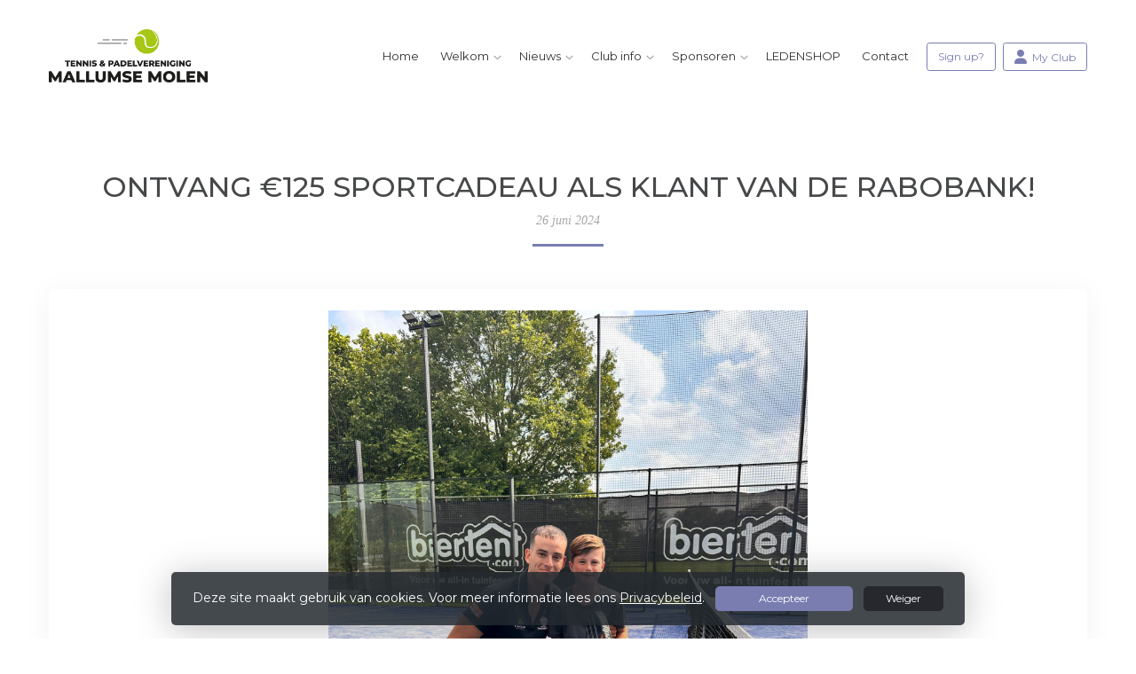

--- FILE ---
content_type: text/html; charset=utf-8
request_url: https://www.tvmallumsemolen.nl/nieuws/ontvang_125_sportcadeau_als_klant_van_de_rabobank/670dbed6-4250-4bf3-a757-942340ef15b4
body_size: 9885
content:


<!DOCTYPE html>
<html>
<head>
    <meta charset="utf-8">

        <title>TV Mallumse Molen - ONTVANG €125 SPORTCADEAU ALS KLANT VAN DE RABOBANK!</title>

    <meta name="viewport" content="initial-scale=1.0, maximum-scale=1.0, user-scalable=0, width=device-width" />
    <meta name="format-detection" content="telephone=no">
    <meta name="description" content="">
    <meta name="author" content="">
    <meta name="keywords" content="" />
    <meta http-equiv="Cache-Control" content="no-cache, no-store, must-revalidate" />
    <meta http-equiv="Pragma" content="no-cache" />
    <meta http-equiv="Expires" content="0" />
    <meta property="og:site_name" content="TV Mallumse Molen">






    
    
    

    <meta property="og:title" content="TV Mallumse Molen - ONTVANG €125 SPORTCADEAU ALS KLANT VAN DE RABOBANK!" />
    <meta property="og:url" content="https://www.tvmallumsemolen.nl/nieuws/ontvang_125_sportcadeau_als_klant_van_de_rabobank/670dbed6-4250-4bf3-a757-942340ef15b4" />
        <meta property="og:image" content="https://images.knltb.club/api/gallery/281/3/193547/28f47293-547c-4bd1-b510-278fa93f4904.jpeg" />
    <meta property="og:type" content="article" />
    <meta property="og:description" content="De Rabobank steunt actief het lidmaatschap van jonge sporters. Lees meer…" />
    <meta property="og:locale" content="nl_NL" />





        <link rel="shortcut icon" href="https://storage.knltb.club/logos/ee5c0eef-a683-4b70-bf14-4e910d46d557.jpg" />

    <link rel="preload" href="/Content/webfonts/fa-brands-400.woff2" as="font" type="font/woff2" crossorigin="anonymous">
    <link rel="preload" href="/Content/webfonts/fa-solid-900.woff2" as="font" type="font/woff2" crossorigin="anonymous">

    <link href="https://static.heylisa.nl/Vendor/fontawesome/css/all.min.css" rel="stylesheet"/>

    <link href="/Template2/css?v=mjz-hjhoxGedT6CkhshhhqBnj2I2DAx0zWsBLLjwmW81" rel="stylesheet"/>

    
    <link href="//fonts.googleapis.com/css?family=Droid+Serif:400,400i,700,700i|Montserrat:200,200i,300,300i,400,400i,500,500i,600,600i,700,700i" rel="stylesheet">
    <link href="/bundles/parsley/css?v=6x-PIxXwfApvbiPWpECJVlUW64v-WMCUP0xNJXbr4Ww1" rel="stylesheet"/>

    <link href="/content/baselayout?v=Fk_VDIRLnoliZc46aQYCLYzaJwSyU32BR4FJphT7Poo1" rel="stylesheet"/>

    <link href="https://static.heylisa.nl/Vendor/simple-line-icons/css/simple-line-icons.min.css" rel="stylesheet"/>

    
    <link href="/bundles/owl-pages?v=XQFocsJAII1LNZRyD8pY9mxdaWDJpCjmaSHDpX7x8R01" rel="stylesheet"/>

    



        <style>
        ::selection{background:rgba(121,125,176,0.4)}body{background-color:#fff}.divider,.owl-theme .owl-dots .owl-dot.active span,.owl-theme .owl-dots .owl-dot:hover span{background:#797db0}a:hover,.dropdown-item.active,.dropdown-item:active{color:#797db0}.btn-white{color:#797db0}.btn-primary{background-color:#797db0;border-color:#797db0;color:#fff}.btn-primary:hover,.btn-primary:focus{background-color:#898db9;border-color:#797db0;color:#fff}.btn-primary:active,.btn-primary:not([disabled]):not(.disabled):active,.btn-outline-primary:active,.btn-outline-primary:not([disabled]):not(.disabled):active{background-color:#696da7;border-color:#696da7}.col-news .box .fa-angle-right{color:#797db0}.btn:focus,.btn-outline-primary:not([disabled]):not(.disabled):active,.btn-primary:not([disabled]):not(.disabled):active{box-shadow:0 0 0 3px rgba(121,125,176,0.5)}.btn-outline-primary,.btn-outline-primary:visited{color:#797db0;border-color:#797db0;background:none}.btn-outline-primary:hover,.btn-outline-primary:focus{background-color:#797db0;border-color:#797db0;color:#fff}.btn-secondary{border-color:#26282e;background-color:#26282e;color:#fff}.btn-secondary:hover,.btn-secondary:focus,.btn-secondary:active{border-color:#46484a;background-color:#46484a;color:#fff}.btn-outline-secondary,.btn-outline-secondary:visited{color:#696b6e;border-color:#696b6e;background:none}.btn-outline-secondary:hover,.btn-outline-secondary:focus,.btn-outline-secondary:active{border-color:#696b6e;background:#696b6e;color:#fff}.content-block-inner:before{background:-moz-linear-gradient(left,rgba(121,125,176,0) 0%,#797db0 100%);background:-webkit-linear-gradient(left,rgba(121,125,176,0) 0%,#797db0 100%);background:linear-gradient(left,rgba(121,125,176,0) 0%,#797db0 100%)}.signup .content-block-inner,.content-block-inner:after{background:#797db0 !important}.signup:before{background:#797db0}body:not(.index) nav .btn-outline-white,.scroll nav .btn-outline-white,.nav-open nav .btn-outline-white,.scroll nav .btn-outline-white:visited{color:#797db0;border-color:#797db0}.scroll nav .btn-outline-white:hover{background:#797db0;color:#fff}.form-control-custom:focus{border-color:#797db0}header .social li a:hover,.footer .social li a:hover{color:#797db0 !important}
    </style>
<style>
    
</style>





    <!--[if lt IE 9]>
        <script src="js/html5shiv.js"></script>
        <script src="js/respond.min.js"></script>
    <![endif]-->


</head>
<body class="">
    <div style="display: none;">
        
    
    


        <input id="js-globals-input" name="js-globals-input" type="hidden" value="{&quot;cultureCode&quot;:&quot;nl-NL&quot;,&quot;cultureShortCode&quot;:&quot;nl&quot;,&quot;dateFormat&quot;:&quot;D-M-YYYY&quot;,&quot;urlDateFormat&quot;:&quot;MM/DD/YYYY&quot;,&quot;settings&quot;:{},&quot;urls&quot;:{},&quot;translations&quot;:{&quot;editQuestion&quot;:&quot;Weet je zeker dat je dit item wilt bewerken?&quot;,&quot;deleteTitle&quot;:&quot;Weet u zeker dat u dit wilt verwijderen?&quot;,&quot;deleteText&quot;:&quot;Deze actie is niet omkeerbaar!&quot;,&quot;deleteConfirmButtonText&quot;:&quot;Ja, verwijder het!&quot;,&quot;deleteCancelButtonText&quot;:&quot;Annuleren&quot;,&quot;yesText&quot;:&quot;Ja&quot;,&quot;noText&quot;:&quot;Nee&quot;,&quot;copyButtonText&quot;:&quot;Kopieer&quot;,&quot;csvButtonText&quot;:&quot;Exporteer&quot;,&quot;printButtonText&quot;:&quot;Afdrukken&quot;,&quot;unsavedChangesMessage&quot;:&quot;Er zijn aanpassingen gedaan die nog niet zijn opgeslagen. Weet je zeker dat je de pagina wilt verlaten en de wijzigingen niet wilt opslaan?&quot;,&quot;errorMessage&quot;:&quot;Fout opgetreden. Probeer het nog eens.&quot;,&quot;personalData&quot;:&quot;Persoonlijke gegevens&quot;,&quot;okText&quot;:&quot;OK&quot;,&quot;showAllNotifications&quot;:&quot;Toon alle meldingen&quot;,&quot;clubsTableEmpty&quot;:&quot;Er zijn geen verenigingen om te tonen&quot;,&quot;confirm&quot;:&quot;Bevestigen&quot;},&quot;userData&quot;:{&quot;clubName&quot;:&quot;TV Mallumse Molen&quot;,&quot;clubCode&quot;:&quot;13367&quot;}}"></input>
    </div>

    <div>
        
    </div>

    <script>
        global = {
            cultureCode: 'nl-NL',
            cultureShortCode: 'nl',
            dateFormat: 'D-M-YYYY',
            urlDateFormat: 'MM/DD/YYYY',
        };
    </script>

    

 

<nav class="navbar-dark d-flex align-items-lg-center" role="navigation">
    <div class="container">
        
        
        <div id="nav-main" class="greedy align-items-center">
            <div class="nav-logo">
                <a class="navbar-brand light" href="/"><img src="https://storage.knltb.club/logos/7cd1ffe7-abf0-4221-b0cc-d15d72a9d5bf.jpg" alt="TV Mallumse Molen" width="" height=""></a>
                <a class="navbar-brand dark" href="/"><img src="https://storage.knltb.club/logos/c08cc64c-c1bc-47ef-adbc-d23bc9272bd7.jpg" alt="TV Mallumse Molen" width="" height=""></a>
            </div>
            <button class="navbar-toggler d-block d-lg-none" type="button" data-toggle="collapse" data-target="#navbarSupportedContent" aria-controls="navbarSupportedContent" aria-expanded="false" aria-label="Toggle navigation">
                <span class="navbar-toggler-bars"></span>
            </button>
            <ul id="main" class="links">
                <li class="nav-item"><a class="nav-link" data-localize="Client.Shared.Home" href="/">Home</a></li>
<li class="dropdown nav-item"><a class="nav-link" href="#" role="button">Welkom</a><span aria-expanded="false" aria-haspopup="true" class="dropdown-toggle d-lg-none" data-toggle="dropdown"></span><ul class="dropdown-menu"><li class="dropdown-item"><a href="/Tarieven">Tarieven</a></li><li class="dropdown-item"><a href="/Aanmelden-Lidmaatschap-lessen">Aanmelden lidmaatschap of  lessen</a></li><li class="dropdown-item"><a href="/zomerchallenge">Zomer Challenge 2025</a></li><li class="dropdown-item"><a href="/Opzeggen">Opzeggen</a></li></ul></li><li class="dropdown nav-item"><a class="nav-link" href="/" role="button">Nieuws</a><span aria-expanded="false" aria-haspopup="true" class="dropdown-toggle d-lg-none" data-toggle="dropdown"></span><ul class="dropdown-menu"><li class="dropdown-item"><a href="/events">Activiteiten</a></li></ul></li><li class="dropdown nav-item"><a class="nav-link" href="#" role="button">Club info</a><span aria-expanded="false" aria-haspopup="true" class="dropdown-toggle d-lg-none" data-toggle="dropdown"></span><ul class="dropdown-menu"><li class="dropdown-item"><a href="/bestuur-commissies">Bestuur & commissies</a></li><li class="dropdown-item"><a href="/baanhuren">Baan huren</a></li><li class="dropdown-item"><a href="/tennis-padel-lessen">Tennis/padel lessen</a></li><li class="dropdown-item"><a href="/openingstijden_kantine">Openingstijden kantine</a></li><li class="dropdown-item"><a href="/ClubApp">ClubApp</a></li><li class="dropdown-item"><a href="/baan_reserveren">Baan reserveren</a></li><li class="dropdown-item"><a href="/baan-gebruik-niet-leden">Baan gebruiken als niet-lid</a></li><li class="dropdown-item"><a href="/avg">AVG</a></li><li class="dropdown-item"><a href="/vcp">VCP</a></li><li class="dropdown-item"><a href="/spaansetrainingen">Spaanse trainingen 2025</a></li><li class="dropdown-submenu"><a class="dropdown-item" href="#" role="button">Reglementen</a><span aria-expanded="false" aria-haspopup="true" class="dropdown-toggle d-lg-none" data-toggle="dropdown"></span><ul class="dropdown-menu"><li class="dropdown-item"><a href="/reglementen">Reglementen</a></li><li class="dropdown-item"><a href="/Opdooi">Procedure Opdooi</a></li><li class="dropdown-item"><a href="/instructie_elektronische_toegang_clubgebouw">Instructie elektronische toegang clubgebouw</a></li></ul></li></ul></li><li class="dropdown nav-item"><a class="nav-link" href="/Sponsoren" role="button">Sponsoren</a><span aria-expanded="false" aria-haspopup="true" class="dropdown-toggle d-lg-none" data-toggle="dropdown"></span><ul class="dropdown-menu"><li class="dropdown-item"><a href="/even_voorstellen_de_sponsorcommissie">Even voorstellen.... de Sponsorcommissie</a></li><li class="dropdown-item"><a href="/sponsoren_in_de_spotlights">Sponsoren in de spotlights</a></li><li class="dropdown-submenu"><a class="dropdown-item" href="#" role="button">Sponsor waardecheque</a><span aria-expanded="false" aria-haspopup="true" class="dropdown-toggle d-lg-none" data-toggle="dropdown"></span><ul class="dropdown-menu"><li class="dropdown-item"><a href="/Waardecheque-Introductie">Waardecheque-Introductie</a></li><li class="dropdown-item"><a href="/sponsorwaardecheque_Instructie_ontvangers_cheque">Instructie ontvangers cheque</a></li><li class="dropdown-item"><a href="/instructie_sponsoren">Instructie sponsoren</a></li></ul></li></ul></li><li class="nav-item"><a  rel="noopener noreferrer" class="nav-link" href="https://tpvmm.clubwereld.nl/" target="_blank">LEDENSHOP</a></li><li class="nav-item"><a class="nav-link" href="/contact">Contact</a></li>
            </ul>
           <div class="xtra-items">
                <button class="xtra">Meer</button>
               <ul class="hidden-links hidden"></ul>
            </div> 
            <ul class="personal list-unstyled d-none d-lg-flex">
                <li class="nav-item myaccount create">
                            <a class="btn btn-outline-white btn-outline" href="/lid-worden" data-localize="Client.Shared.SignUp"> Sign up?</a>
                </li>
                <li class="nav-item myaccount">
                    <a class="btn btn-outline-white btn-outline" href="/mijn"><i class="fa fa-user"></i> <span data-localize="Client.Shared.MyProfile">My Club</span></a> 
                </li>
                

            </ul>
        
  </div>
        
        
    </div>
    
    
    
</nav>





    <section class="newsfeed text-center">
        <div class="container">
            <h1 class="mt-5 h2">ONTVANG €125 SPORTCADEAU ALS KLANT VAN DE RABOBANK!</h1>
                <p class="emphasis">26 juni 2024</p>
            <div class="divider mt-2 mb-5"></div>
            <div class="row text-left">
                <div class="col-12">
                    <div class="row justify">
                        <div class="col-12">
                            <div class="box p-4 mb-5">
                                




    <div class="owl-carousel owl-theme news-carousel" data-slider-id="6">
        <div>
            <img src="https://images.knltb.club/api/gallery/281/3/193547/28f47293-547c-4bd1-b510-278fa93f4904.jpeg" class="img-fluid rounded" style="height:100%;width:auto;" />
        </div>
    </div>
    <br />
<div id="news-body">
    <p>De Rabobank viert hun 125-jarig bestaan met een geweldige actie. Wanneer je tijdens de huidige lopende actieperiode een betaal- of spaarrekening <strong>opent of al hebt</strong> voor jezelf of je kind, ontvang je nu een Rabo Sportcadeau ter waarde van €125! Deze kan je besteden aan een sportlidmaatschap van kinderen of jongeren (10 t/m 20 jaar).</p>
<p>Bekijk de voorwaarden en doe mee via de site van de Rabobank: <a href="https://www.rabobank.nl/nieuws/011430771/rabobank-ondersteunt-sportlidmaatschap-jongeren" target="_blank" rel="noopener noreferrer">https://www.rabobank.nl/particulieren/sportactie</a></p>
<p>Wordt nu snel lid van onze vereniging en maak gebruik van dit voordeel!</p>
<p><br>In September start bovendien onderstaande leuke actie voor jeugdleden die willen padellen:</p>
<p><strong>🎾 Jeugd padeltrainingen bij TPVMM! 🎾</strong></p>
<p>Vanaf september gaan we (weer) starten met het aanbieden van jeugdlessen voor padel. We hebben een leuk kennismakingsaanbod:</p>
<p>Wat: 3 kennismakingslessen<br>Wanneer: 3 vrijdagmiddagen in september<br>Leeftijd: 7-17 jaar (indeling op leeftijd)<br>Kosten: € 15,- per kind</p>
<p>Na de kennismakingslessen kun je je aanmelden voor jeugdpadel!</p>
<p>Aanmelden kan door te mailen naar <a href="/cdn-cgi/l/email-protection" class="__cf_email__" data-cfemail="7b111e0e1c1f18141616120808121e3b0f0d161a17170e16081e1614171e15551517">[email&#160;protected]</a></p>
</div>




<div class="share">
    <span class="share_call-to-action">
        Deel dit artikel:
    </span>

    <ul class="share_list">
        <li class="share_list_item">
            <a href="https://www.facebook.com/sharer.php?u=https://www.tvmallumsemolen.nl/nieuws/ontvang_125_sportcadeau_als_klant_van_de_rabobank/670dbed6-4250-4bf3-a757-942340ef15b4" class="share_link share_fb" title="Deel op Facebook" target="_blank" rel="noopener noreferrer"><i class="fab fa-facebook-f"></i> Facebook</a>
        </li>

        <li class="share_list_item">
            <a href="/cdn-cgi/l/email-protection#[base64]" class="share_link share_em" title="Delen via e-mail"><i class="far fa-envelope"></i> E-mail</a>
        </li>

        <li class="share_list_item">
            <a href="whatsapp://send?text=https://www.tvmallumsemolen.nl/nieuws/ontvang_125_sportcadeau_als_klant_van_de_rabobank/670dbed6-4250-4bf3-a757-942340ef15b4" data-action="share/whatsapp/share" class="share_link share_wa" title="Delen via Whatsapp"><i class="fab fa-whatsapp"></i> Whatsapp</a>
        </li>
    </ul>
</div>


<p>
    <span data-localize="Client.News.Categories">Nieuwscategorie&#235;n</span>
</p>



                            </div>
                        </div>
                    </div>
                </div>
            </div>
        </div>
    </section>
    <div id="sponsor-list" data-url="/Ajax/Sponsor/GetSponsors">
    </div>






<section class="contact">
    <div style="background-image: url('/Content/Images/maps-bg.jpg');position: absolute; top: 0; right: 0; bottom: 0; left: 0; background-repeat: no-repeat; background-position: center center; background-size: cover;"></div>
    <div class="container">
        <div class="row contact-details">
            <div class="col-sm-6 text-center text-md-left mb-4">
                    <h4 data-localize="Client.Shared.Questions">Vragen?</h4>
                    <div class="contact-form mt-4" id="contact-form" data-url="/Ajax/Contact/Index">
                    </div>
            </div>
            <div class="col-sm-5 ml-auto text-center text-md-left">
                <img src="https://storage.knltb.club/logos/7cd1ffe7-abf0-4221-b0cc-d15d72a9d5bf.jpg" alt="logo" title="Logo" height="70" />
                    <h4 class="pt-4"><i class="fa fa-envelope-open" aria-hidden="true"></i> <span data-localize="Client.Shared.Email">E-mail</span></h4>
                    <p><a href="/cdn-cgi/l/email-protection#a5c7c0d6d1d0d0d7e5d1d3c8c4c9c9d0c8d6c0c8cac9c0cb8bcbc9"><span class="__cf_email__" data-cfemail="14767167606161665460627975787861796771797b78717a3a7a78">[email&#160;protected]</span></a></p>
                                    <h4 class="pt-2"><i class="fa fa-phone" aria-hidden="true"></i>  <span data-localize="Client.Shared.Phone">Telefoon</span></h4>
                    <p><a href="tel:+31 545 472 891">+31 545 472 891</a></p>
                                    <h4 class="pt-2"><i class="fa fa-map-marker" aria-hidden="true"></i>
Sportpark de Bijenkamp                    </h4>
                    <p>
                        Rietmolenseweg 6<br />
                        7151 MD Eibergen<br />
                    </p>
                                    <h4 class="pt-2">KVK-nummer</h4>
                    <p>40101468</p>
            </div>
        </div>
    </div>
</section>    <footer class="footer">
        <div class="container">
            <div class="row">
                <div class="col-md-6 text-center text-md-left">
                    <p class="copyright">
                        Copyright 2026 &copy; TV Mallumse Molen -
                            <a href="https://www.knltb.club/" title="KNLTB.Club" target="_blank" rel="noopener noreferrer"> Powered by KNLTB.Club - Built by LISA </a>
                    </p>
                </div>

                <div class="col-md-6 text-center text-md-right">
                    <ul class="social">
                            <li>
                                <a href="https://www.facebook.com/Tvmallumsemolen/" title="Facebook" class="fab fa-facebook-f"></a>
                            </li>
                                                    <li>
                                <a href="https://www.instagram.com/tvmallumsemolen/" title="Instagram" class="fab fa-instagram"></a>
                            </li>
                                                    <li>
                                <a href="https://www.youtube.com/channel/UCzU2K8VhGZJPubSBSzyZK-w" title="YouTube" class="fab fa-youtube"></a>
                            </li>
                        <div class="clear"></div>
                    </ul>
                </div>
            </div>
        </div>
    </footer>



    <script data-cfasync="false" src="/cdn-cgi/scripts/5c5dd728/cloudflare-static/email-decode.min.js"></script><script type='text/javascript'>
        !(function (cfg){function e(){cfg.onInit&&cfg.onInit(n)}var x,w,D,t,E,n,C=window,O=document,b=C.location,q="script",I="ingestionendpoint",L="disableExceptionTracking",j="ai.device.";"instrumentationKey"[x="toLowerCase"](),w="crossOrigin",D="POST",t="appInsightsSDK",E=cfg.name||"appInsights",(cfg.name||C[t])&&(C[t]=E),n=C[E]||function(g){var f=!1,m=!1,h={initialize:!0,queue:[],sv:"8",version:2,config:g};function v(e,t){var n={},i="Browser";function a(e){e=""+e;return 1===e.length?"0"+e:e}return n[j+"id"]=i[x](),n[j+"type"]=i,n["ai.operation.name"]=b&&b.pathname||"_unknown_",n["ai.internal.sdkVersion"]="javascript:snippet_"+(h.sv||h.version),{time:(i=new Date).getUTCFullYear()+"-"+a(1+i.getUTCMonth())+"-"+a(i.getUTCDate())+"T"+a(i.getUTCHours())+":"+a(i.getUTCMinutes())+":"+a(i.getUTCSeconds())+"."+(i.getUTCMilliseconds()/1e3).toFixed(3).slice(2,5)+"Z",iKey:e,name:"Microsoft.ApplicationInsights."+e.replace(/-/g,"")+"."+t,sampleRate:100,tags:n,data:{baseData:{ver:2}},ver:undefined,seq:"1",aiDataContract:undefined}}var n,i,t,a,y=-1,T=0,S=["js.monitor.azure.com","js.cdn.applicationinsights.io","js.cdn.monitor.azure.com","js0.cdn.applicationinsights.io","js0.cdn.monitor.azure.com","js2.cdn.applicationinsights.io","js2.cdn.monitor.azure.com","az416426.vo.msecnd.net"],o=g.url||cfg.src,r=function(){return s(o,null)};function s(d,t){if((n=navigator)&&(~(n=(n.userAgent||"").toLowerCase()).indexOf("msie")||~n.indexOf("trident/"))&&~d.indexOf("ai.3")&&(d=d.replace(/(\/)(ai\.3\.)([^\d]*)$/,function(e,t,n){return t+"ai.2"+n})),!1!==cfg.cr)for(var e=0;e<S.length;e++)if(0<d.indexOf(S[e])){y=e;break}var n,i=function(e){var a,t,n,i,o,r,s,c,u,l;h.queue=[],m||(0<=y&&T+1<S.length?(a=(y+T+1)%S.length,p(d.replace(/^(.*\/\/)([\w\.]*)(\/.*)$/,function(e,t,n,i){return t+S[a]+i})),T+=1):(f=m=!0,s=d,!0!==cfg.dle&&(c=(t=function(){var e,t={},n=g.connectionString;if(n)for(var i=n.split(";"),a=0;a<i.length;a++){var o=i[a].split("=");2===o.length&&(t[o[0][x]()]=o[1])}return t[I]||(e=(n=t.endpointsuffix)?t.location:null,t[I]="https://"+(e?e+".":"")+"dc."+(n||"services.visualstudio.com")),t}()).instrumentationkey||g.instrumentationKey||"",t=(t=(t=t[I])&&"/"===t.slice(-1)?t.slice(0,-1):t)?t+"/v2/track":g.endpointUrl,t=g.userOverrideEndpointUrl||t,(n=[]).push((i="SDK LOAD Failure: Failed to load Application Insights SDK script (See stack for details)",o=s,u=t,(l=(r=v(c,"Exception")).data).baseType="ExceptionData",l.baseData.exceptions=[{typeName:"SDKLoadFailed",message:i.replace(/\./g,"-"),hasFullStack:!1,stack:i+"\nSnippet failed to load ["+o+"] -- Telemetry is disabled\nHelp Link: https://go.microsoft.com/fwlink/?linkid=2128109\nHost: "+(b&&b.pathname||"_unknown_")+"\nEndpoint: "+u,parsedStack:[]}],r)),n.push((l=s,i=t,(u=(o=v(c,"Message")).data).baseType="MessageData",(r=u.baseData).message='AI (Internal): 99 message:"'+("SDK LOAD Failure: Failed to load Application Insights SDK script (See stack for details) ("+l+")").replace(/\"/g,"")+'"',r.properties={endpoint:i},o)),s=n,c=t,JSON&&((u=C.fetch)&&!cfg.useXhr?u(c,{method:D,body:JSON.stringify(s),mode:"cors"}):XMLHttpRequest&&((l=new XMLHttpRequest).open(D,c),l.setRequestHeader("Content-type","application/json"),l.send(JSON.stringify(s)))))))},a=function(e,t){m||setTimeout(function(){!t&&h.core||i()},500),f=!1},p=function(e){var n=O.createElement(q),e=(n.src=e,t&&(n.integrity=t),n.setAttribute("data-ai-name",E),cfg[w]);return!e&&""!==e||"undefined"==n[w]||(n[w]=e),n.onload=a,n.onerror=i,n.onreadystatechange=function(e,t){"loaded"!==n.readyState&&"complete"!==n.readyState||a(0,t)},cfg.ld&&cfg.ld<0?O.getElementsByTagName("head")[0].appendChild(n):setTimeout(function(){O.getElementsByTagName(q)[0].parentNode.appendChild(n)},cfg.ld||0),n};p(d)}cfg.sri&&(n=o.match(/^((http[s]?:\/\/.*\/)\w+(\.\d+){1,5})\.(([\w]+\.){0,2}js)$/))&&6===n.length?(d="".concat(n[1],".integrity.json"),i="@".concat(n[4]),l=window.fetch,t=function(e){if(!e.ext||!e.ext[i]||!e.ext[i].file)throw Error("Error Loading JSON response");var t=e.ext[i].integrity||null;s(o=n[2]+e.ext[i].file,t)},l&&!cfg.useXhr?l(d,{method:"GET",mode:"cors"}).then(function(e){return e.json()["catch"](function(){return{}})}).then(t)["catch"](r):XMLHttpRequest&&((a=new XMLHttpRequest).open("GET",d),a.onreadystatechange=function(){if(a.readyState===XMLHttpRequest.DONE)if(200===a.status)try{t(JSON.parse(a.responseText))}catch(e){r()}else r()},a.send())):o&&r();try{h.cookie=O.cookie}catch(k){}function e(e){for(;e.length;)!function(t){h[t]=function(){var e=arguments;f||h.queue.push(function(){h[t].apply(h,e)})}}(e.pop())}var c,u,l="track",d="TrackPage",p="TrackEvent",l=(e([l+"Event",l+"PageView",l+"Exception",l+"Trace",l+"DependencyData",l+"Metric",l+"PageViewPerformance","start"+d,"stop"+d,"start"+p,"stop"+p,"addTelemetryInitializer","setAuthenticatedUserContext","clearAuthenticatedUserContext","flush"]),h.SeverityLevel={Verbose:0,Information:1,Warning:2,Error:3,Critical:4},(g.extensionConfig||{}).ApplicationInsightsAnalytics||{});return!0!==g[L]&&!0!==l[L]&&(e(["_"+(c="onerror")]),u=C[c],C[c]=function(e,t,n,i,a){var o=u&&u(e,t,n,i,a);return!0!==o&&h["_"+c]({message:e,url:t,lineNumber:n,columnNumber:i,error:a,evt:C.event}),o},g.autoExceptionInstrumented=!0),h}(cfg.cfg),(C[E]=n).queue&&0===n.queue.length?(n.queue.push(e),n.trackPageView({})):e();})({
            src: "https://js.monitor.azure.com/scripts/b/ai.3.gbl.min.js",
            // name: "appInsights", // Global SDK Instance name defaults to "appInsights" when not supplied
            // ld: 0, // Defines the load delay (in ms) before attempting to load the sdk. -1 = block page load and add to head. (default) = 0ms load after timeout,
            // useXhr: 1, // Use XHR instead of fetch to report failures (if available),
            // dle: true, // Prevent the SDK from reporting load failure log
            crossOrigin: "anonymous", // When supplied this will add the provided value as the cross origin attribute on the script tag
            // onInit: null, // Once the application insights instance has loaded and initialized this callback function will be called with 1 argument -- the sdk instance (DON'T ADD anything to the sdk.queue -- As they won't get called)
            // sri: false, // Custom optional value to specify whether fetching the snippet from integrity file and do integrity check
            cfg: { // Application Insights Configuration
            connectionString: 'InstrumentationKey=c3118f3c-7683-4752-b28e-00740d527661;IngestionEndpoint=https://westeurope-4.in.applicationinsights.azure.com/;LiveEndpoint=https://westeurope.livediagnostics.monitor.azure.com/;ApplicationId=a89aa0a1-c676-46df-aaa0-7b073929d7d1',
            samplingPercentage: 25
        }});
    </script>

    <script src="/bundles/jquery?v=7CQv5VtlR7Dwp5tV1n-AA9KCU0a7ROA-j_bUe29PjHY1"></script>

    <script src="/bundles/purify/js?v=8gCsU8bUYkXNzhs9ra-QDsXiWt88P1rUOGSCRi1nPGI1"></script>

    <script src="/scripts/localize?v=F3r7hIqCXuCbaXqk0PuYFOhbcMA0vD8ImI5bukfDsd01"></script>


    <script type="application/ld+json">
        {
        "@context": "http://schema.org",
        "@type": "TennisComplex",
        "address": {
        "@type": "PostalAddress",
        "streetAddress": "Rietmolenseweg 6",
        "postalCode": "7151 MD",
        "addressLocality": "Eibergen"
        },
        "name": "TV Mallumse Molen",
        "image": "https://storage.knltb.club/logos/b6020ab1-e9ed-4251-880c-be4800c06520.png",
        "telephone": "+31 545 472 891",
        "url": "https://www.tvmallumsemolen.nl"
        }
    </script>

    <script src="https://cdnjs.cloudflare.com/ajax/libs/popper.js/1.11.0/umd/popper.min.js" integrity="sha384-b/U6ypiBEHpOf/4+1nzFpr53nxSS+GLCkfwBdFNTxtclqqenISfwAzpKaMNFNmj4" crossorigin="anonymous"></script>
    <script src="https://cdnjs.cloudflare.com/ajax/libs/tether/1.4.0/js/tether.min.js" integrity="sha384-DztdAPBWPRXSA/3eYEEUWrWCy7G5KFbe8fFjk5JAIxUYHKkDx6Qin1DkWx51bBrb" crossorigin="anonymous"></script>

    <script src="/scripts/baselayout?v=qFc7D43YbFcAp1fZ0Zd5aXzMojtMKLXWq4pXrcWegC01"></script>


    <script src="/Template2/js?v=sxBpOSaGHGbfFXvedtWSK7H_7VLBq6o_xhlm9oqyw0I1"></script>


    
    
    <script src="/scripts/owl-pages?v=N9cVrZVZkpbI1IbZ2nmP6o072QecqlXqw5S7jHSG67E1"></script>

    
    <script src="/scripts/Template2/news?v=XVdQ5HNF2VTzCkBstSGdPdZ_E7hVp5-vKrBNP_3NNOI1"></script>







<link href="/bundles/cookie-law-info-bar/css?v=S_NsWeXYyzDhV4tBfzLBEfywqHpAl8t8TVXqLKjTwko1" rel="stylesheet"/>
        <div class="py-3 fixed-bottom cookie-law-info-bar" style="display:none;">
            <span class="mx-4">

                Deze site maakt gebruik van cookies. Voor meer informatie lees ons <a href="https://www.knltb.club/privacy/" target="_blank" rel="noopener noreferrer" class="btn-link text-light"><u>Privacybeleid</u></a>.
                <div class="clearfix d-sm-none"></div>
                <a ref="javascript:void(0)" onclick="" id="cookie_accept" class="btn btn-sm btn-primary mx-2 px-5">Accepteer</a>  <a ref="javascript:void(0)" onclick="" id="cookie_reject" class="btn btn-sm btn-secondary px-4">Weiger</a>
            </span>
        </div>
<script src="/bundles/cookie-law-info-bar/js?v=-TKS4hSzMP-iB0AqQwkprG4oOzOk_yYz7qc2WhOn87A1"></script>

    <!-- Google Analytics -->

<script>
        (function (i, s, o, g, r, a, m) {
            i['GoogleAnalyticsObject'] = r; i[r] = i[r] || function () {
                (i[r].q = i[r].q || []).push(arguments)
            }, i[r].l = 1 * new Date(); a = s.createElement(o),
            m = s.getElementsByTagName(o)[0]; a.async = 1; a.src = g; m.parentNode.insertBefore(a, m)
        })(window, document, 'script', 'https://www.google-analytics.com/analytics.js', 'ga');

        ga('set', 'anonymizeIp', true);
        ga('create', 'UA-102449622-1', 'auto');
      

        ga('send', 'pageview');
    </script>
    <!-- End Google Analytics -->  

    <script src="/bundles/resource-manager?v=RXtmXNvvOZPOoFm3t_hg-sKcPMOVgPxGHXNhAw19K6U1"></script>


</body>
</html>